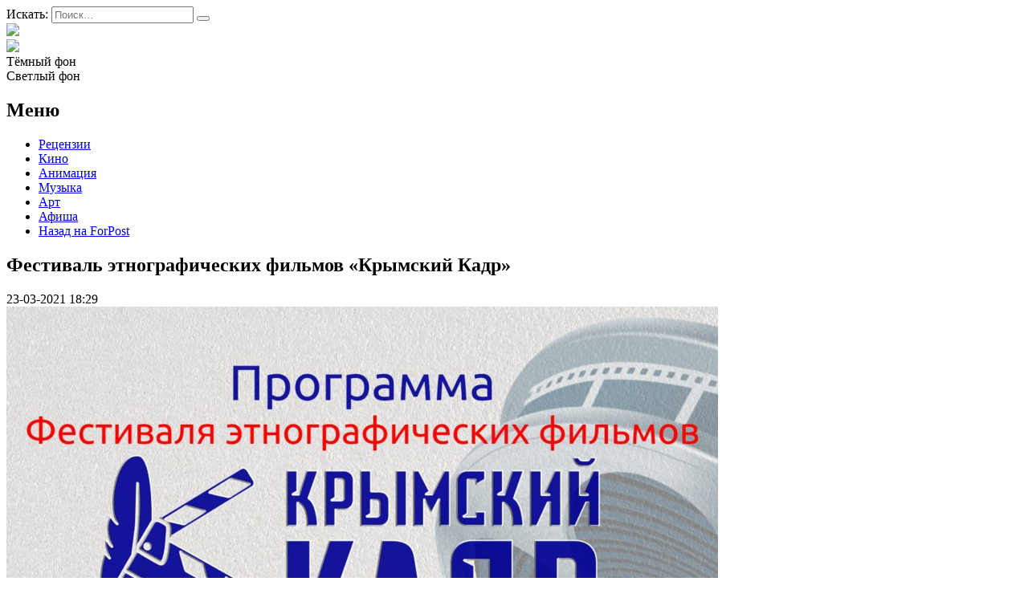

--- FILE ---
content_type: text/html; charset=UTF-8
request_url: https://afisha.sevastopol.su/events/festival-etnograficheskih-filmov-krymskij-kadr/
body_size: 18861
content:
<!DOCTYPE html>
<html lang="ru-RU">
<head>

<meta name="yandex-verification" content="e43216465ae01346" />
    <meta charset="UTF-8">
    <meta name="viewport" content="width=device-width, initial-scale=1">
    <meta http-equiv="X-UA-Compatible" content="IE=edge">
    <link rel="profile" href="http://gmpg.org/xfn/11">
    <link rel="pingback" href="https://afisha.sevastopol.su/xmlrpc.php">
<title>Фестиваль этнографических фильмов «Крымский Кадр» | Forpost-Афиша</title>
    		    <!-- PVC Template -->
    <script type="text/template" id="pvc-stats-view-template">
    <i class="pvc-stats-icon medium" aria-hidden="true"><svg aria-hidden="true" focusable="false" data-prefix="far" data-icon="chart-bar" role="img" xmlns="http://www.w3.org/2000/svg" viewBox="0 0 512 512" class="svg-inline--fa fa-chart-bar fa-w-16 fa-2x"><path fill="currentColor" d="M396.8 352h22.4c6.4 0 12.8-6.4 12.8-12.8V108.8c0-6.4-6.4-12.8-12.8-12.8h-22.4c-6.4 0-12.8 6.4-12.8 12.8v230.4c0 6.4 6.4 12.8 12.8 12.8zm-192 0h22.4c6.4 0 12.8-6.4 12.8-12.8V140.8c0-6.4-6.4-12.8-12.8-12.8h-22.4c-6.4 0-12.8 6.4-12.8 12.8v198.4c0 6.4 6.4 12.8 12.8 12.8zm96 0h22.4c6.4 0 12.8-6.4 12.8-12.8V204.8c0-6.4-6.4-12.8-12.8-12.8h-22.4c-6.4 0-12.8 6.4-12.8 12.8v134.4c0 6.4 6.4 12.8 12.8 12.8zM496 400H48V80c0-8.84-7.16-16-16-16H16C7.16 64 0 71.16 0 80v336c0 17.67 14.33 32 32 32h464c8.84 0 16-7.16 16-16v-16c0-8.84-7.16-16-16-16zm-387.2-48h22.4c6.4 0 12.8-6.4 12.8-12.8v-70.4c0-6.4-6.4-12.8-12.8-12.8h-22.4c-6.4 0-12.8 6.4-12.8 12.8v70.4c0 6.4 6.4 12.8 12.8 12.8z" class=""></path></svg></i>
	 <%= total_view %> Всего просмотров	<% if ( today_view > 0 ) { %>
		<span class="views_today">,  <%= today_view %> Просмотров за сегодня</span>
	<% } %>
	</span>
	</script>
		    <meta name='robots' content='index, follow, max-image-preview:large, max-snippet:-1, max-video-preview:-1' />
	<style>img:is([sizes="auto" i], [sizes^="auto," i]) { contain-intrinsic-size: 3000px 1500px }</style>
	
	<!-- This site is optimized with the Yoast SEO plugin v26.3 - https://yoast.com/wordpress/plugins/seo/ -->
	<meta name="description" content="В эту пятницу, 26 марта, в концертном зале Симферопольского музыкального училища имени П.И. Чайковского состоится открытие кинофестиваля этнографических" />
	<link rel="canonical" href="https://afisha.sevastopol.su/events/festival-etnograficheskih-filmov-krymskij-kadr/" />
	<meta property="og:locale" content="ru_RU" />
	<meta property="og:type" content="article" />
	<meta property="og:title" content="Фестиваль этнографических фильмов «Крымский Кадр» | Forpost-Афиша" />
	<meta property="og:description" content="В эту пятницу, 26 марта, в концертном зале Симферопольского музыкального училища имени П.И. Чайковского состоится открытие кинофестиваля этнографических" />
	<meta property="og:url" content="https://afisha.sevastopol.su/events/festival-etnograficheskih-filmov-krymskij-kadr/" />
	<meta property="og:site_name" content="Forpost-Афиша" />
	<meta property="og:image" content="https://afisha.sevastopol.su/wp-content/uploads/2021/03/programma-KK-1-886x668-1.jpg" />
	<meta property="og:image:width" content="886" />
	<meta property="og:image:height" content="668" />
	<meta property="og:image:type" content="image/jpeg" />
	<meta name="twitter:card" content="summary_large_image" />
	<script type="application/ld+json" class="yoast-schema-graph">{"@context":"https://schema.org","@graph":[{"@type":"WebPage","@id":"https://afisha.sevastopol.su/events/festival-etnograficheskih-filmov-krymskij-kadr/","url":"https://afisha.sevastopol.su/events/festival-etnograficheskih-filmov-krymskij-kadr/","name":"Фестиваль этнографических фильмов «Крымский Кадр» | Forpost-Афиша","isPartOf":{"@id":"https://afisha.sevastopol.su/#website"},"primaryImageOfPage":{"@id":"https://afisha.sevastopol.su/events/festival-etnograficheskih-filmov-krymskij-kadr/#primaryimage"},"image":{"@id":"https://afisha.sevastopol.su/events/festival-etnograficheskih-filmov-krymskij-kadr/#primaryimage"},"thumbnailUrl":"https://afisha.sevastopol.su/wp-content/uploads/2021/03/programma-KK-1-886x668-1.jpg","datePublished":"2021-03-23T15:29:48+00:00","description":"В эту пятницу, 26 марта, в концертном зале Симферопольского музыкального училища имени П.И. Чайковского состоится открытие кинофестиваля этнографических","breadcrumb":{"@id":"https://afisha.sevastopol.su/events/festival-etnograficheskih-filmov-krymskij-kadr/#breadcrumb"},"inLanguage":"ru-RU","potentialAction":[{"@type":"ReadAction","target":["https://afisha.sevastopol.su/events/festival-etnograficheskih-filmov-krymskij-kadr/"]}]},{"@type":"ImageObject","inLanguage":"ru-RU","@id":"https://afisha.sevastopol.su/events/festival-etnograficheskih-filmov-krymskij-kadr/#primaryimage","url":"https://afisha.sevastopol.su/wp-content/uploads/2021/03/programma-KK-1-886x668-1.jpg","contentUrl":"https://afisha.sevastopol.su/wp-content/uploads/2021/03/programma-KK-1-886x668-1.jpg","width":886,"height":668},{"@type":"BreadcrumbList","@id":"https://afisha.sevastopol.su/events/festival-etnograficheskih-filmov-krymskij-kadr/#breadcrumb","itemListElement":[{"@type":"ListItem","position":1,"name":"Главная страница","item":"https://afisha.sevastopol.su/"},{"@type":"ListItem","position":2,"name":"Фестиваль этнографических фильмов «Крымский Кадр»"}]},{"@type":"WebSite","@id":"https://afisha.sevastopol.su/#website","url":"https://afisha.sevastopol.su/","name":"Forpost-Афиша","description":"","publisher":{"@id":"https://afisha.sevastopol.su/#organization"},"potentialAction":[{"@type":"SearchAction","target":{"@type":"EntryPoint","urlTemplate":"https://afisha.sevastopol.su/?s={search_term_string}"},"query-input":{"@type":"PropertyValueSpecification","valueRequired":true,"valueName":"search_term_string"}}],"inLanguage":"ru-RU"},{"@type":"Organization","@id":"https://afisha.sevastopol.su/#organization","name":"Forpost-Афиша","url":"https://afisha.sevastopol.su/","logo":{"@type":"ImageObject","inLanguage":"ru-RU","@id":"https://afisha.sevastopol.su/#/schema/logo/image/","url":"https://afisha.sevastopol.su/wp-content/uploads/2022/10/afisha-logo-x1.png","contentUrl":"https://afisha.sevastopol.su/wp-content/uploads/2022/10/afisha-logo-x1.png","width":410,"height":74,"caption":"Forpost-Афиша"},"image":{"@id":"https://afisha.sevastopol.su/#/schema/logo/image/"},"sameAs":["https://vk.com/forpostafisha_sev"]}]}</script>
	<!-- / Yoast SEO plugin. -->


<script type="text/javascript">
/* <![CDATA[ */
window._wpemojiSettings = {"baseUrl":"https:\/\/s.w.org\/images\/core\/emoji\/16.0.1\/72x72\/","ext":".png","svgUrl":"https:\/\/s.w.org\/images\/core\/emoji\/16.0.1\/svg\/","svgExt":".svg","source":{"concatemoji":"https:\/\/afisha.sevastopol.su\/wp-includes\/js\/wp-emoji-release.min.js?ver=6.8.3"}};
/*! This file is auto-generated */
!function(s,n){var o,i,e;function c(e){try{var t={supportTests:e,timestamp:(new Date).valueOf()};sessionStorage.setItem(o,JSON.stringify(t))}catch(e){}}function p(e,t,n){e.clearRect(0,0,e.canvas.width,e.canvas.height),e.fillText(t,0,0);var t=new Uint32Array(e.getImageData(0,0,e.canvas.width,e.canvas.height).data),a=(e.clearRect(0,0,e.canvas.width,e.canvas.height),e.fillText(n,0,0),new Uint32Array(e.getImageData(0,0,e.canvas.width,e.canvas.height).data));return t.every(function(e,t){return e===a[t]})}function u(e,t){e.clearRect(0,0,e.canvas.width,e.canvas.height),e.fillText(t,0,0);for(var n=e.getImageData(16,16,1,1),a=0;a<n.data.length;a++)if(0!==n.data[a])return!1;return!0}function f(e,t,n,a){switch(t){case"flag":return n(e,"\ud83c\udff3\ufe0f\u200d\u26a7\ufe0f","\ud83c\udff3\ufe0f\u200b\u26a7\ufe0f")?!1:!n(e,"\ud83c\udde8\ud83c\uddf6","\ud83c\udde8\u200b\ud83c\uddf6")&&!n(e,"\ud83c\udff4\udb40\udc67\udb40\udc62\udb40\udc65\udb40\udc6e\udb40\udc67\udb40\udc7f","\ud83c\udff4\u200b\udb40\udc67\u200b\udb40\udc62\u200b\udb40\udc65\u200b\udb40\udc6e\u200b\udb40\udc67\u200b\udb40\udc7f");case"emoji":return!a(e,"\ud83e\udedf")}return!1}function g(e,t,n,a){var r="undefined"!=typeof WorkerGlobalScope&&self instanceof WorkerGlobalScope?new OffscreenCanvas(300,150):s.createElement("canvas"),o=r.getContext("2d",{willReadFrequently:!0}),i=(o.textBaseline="top",o.font="600 32px Arial",{});return e.forEach(function(e){i[e]=t(o,e,n,a)}),i}function t(e){var t=s.createElement("script");t.src=e,t.defer=!0,s.head.appendChild(t)}"undefined"!=typeof Promise&&(o="wpEmojiSettingsSupports",i=["flag","emoji"],n.supports={everything:!0,everythingExceptFlag:!0},e=new Promise(function(e){s.addEventListener("DOMContentLoaded",e,{once:!0})}),new Promise(function(t){var n=function(){try{var e=JSON.parse(sessionStorage.getItem(o));if("object"==typeof e&&"number"==typeof e.timestamp&&(new Date).valueOf()<e.timestamp+604800&&"object"==typeof e.supportTests)return e.supportTests}catch(e){}return null}();if(!n){if("undefined"!=typeof Worker&&"undefined"!=typeof OffscreenCanvas&&"undefined"!=typeof URL&&URL.createObjectURL&&"undefined"!=typeof Blob)try{var e="postMessage("+g.toString()+"("+[JSON.stringify(i),f.toString(),p.toString(),u.toString()].join(",")+"));",a=new Blob([e],{type:"text/javascript"}),r=new Worker(URL.createObjectURL(a),{name:"wpTestEmojiSupports"});return void(r.onmessage=function(e){c(n=e.data),r.terminate(),t(n)})}catch(e){}c(n=g(i,f,p,u))}t(n)}).then(function(e){for(var t in e)n.supports[t]=e[t],n.supports.everything=n.supports.everything&&n.supports[t],"flag"!==t&&(n.supports.everythingExceptFlag=n.supports.everythingExceptFlag&&n.supports[t]);n.supports.everythingExceptFlag=n.supports.everythingExceptFlag&&!n.supports.flag,n.DOMReady=!1,n.readyCallback=function(){n.DOMReady=!0}}).then(function(){return e}).then(function(){var e;n.supports.everything||(n.readyCallback(),(e=n.source||{}).concatemoji?t(e.concatemoji):e.wpemoji&&e.twemoji&&(t(e.twemoji),t(e.wpemoji)))}))}((window,document),window._wpemojiSettings);
/* ]]> */
</script>
<style id='wp-emoji-styles-inline-css' type='text/css'>

	img.wp-smiley, img.emoji {
		display: inline !important;
		border: none !important;
		box-shadow: none !important;
		height: 1em !important;
		width: 1em !important;
		margin: 0 0.07em !important;
		vertical-align: -0.1em !important;
		background: none !important;
		padding: 0 !important;
	}
</style>
<link rel='stylesheet' id='wp-block-library-css' href='https://afisha.sevastopol.su/wp-includes/css/dist/block-library/style.min.css?ver=6.8.3' type='text/css' media='all' />
<style id='classic-theme-styles-inline-css' type='text/css'>
/*! This file is auto-generated */
.wp-block-button__link{color:#fff;background-color:#32373c;border-radius:9999px;box-shadow:none;text-decoration:none;padding:calc(.667em + 2px) calc(1.333em + 2px);font-size:1.125em}.wp-block-file__button{background:#32373c;color:#fff;text-decoration:none}
</style>
<style id='global-styles-inline-css' type='text/css'>
:root{--wp--preset--aspect-ratio--square: 1;--wp--preset--aspect-ratio--4-3: 4/3;--wp--preset--aspect-ratio--3-4: 3/4;--wp--preset--aspect-ratio--3-2: 3/2;--wp--preset--aspect-ratio--2-3: 2/3;--wp--preset--aspect-ratio--16-9: 16/9;--wp--preset--aspect-ratio--9-16: 9/16;--wp--preset--color--black: #000000;--wp--preset--color--cyan-bluish-gray: #abb8c3;--wp--preset--color--white: #ffffff;--wp--preset--color--pale-pink: #f78da7;--wp--preset--color--vivid-red: #cf2e2e;--wp--preset--color--luminous-vivid-orange: #ff6900;--wp--preset--color--luminous-vivid-amber: #fcb900;--wp--preset--color--light-green-cyan: #7bdcb5;--wp--preset--color--vivid-green-cyan: #00d084;--wp--preset--color--pale-cyan-blue: #8ed1fc;--wp--preset--color--vivid-cyan-blue: #0693e3;--wp--preset--color--vivid-purple: #9b51e0;--wp--preset--gradient--vivid-cyan-blue-to-vivid-purple: linear-gradient(135deg,rgba(6,147,227,1) 0%,rgb(155,81,224) 100%);--wp--preset--gradient--light-green-cyan-to-vivid-green-cyan: linear-gradient(135deg,rgb(122,220,180) 0%,rgb(0,208,130) 100%);--wp--preset--gradient--luminous-vivid-amber-to-luminous-vivid-orange: linear-gradient(135deg,rgba(252,185,0,1) 0%,rgba(255,105,0,1) 100%);--wp--preset--gradient--luminous-vivid-orange-to-vivid-red: linear-gradient(135deg,rgba(255,105,0,1) 0%,rgb(207,46,46) 100%);--wp--preset--gradient--very-light-gray-to-cyan-bluish-gray: linear-gradient(135deg,rgb(238,238,238) 0%,rgb(169,184,195) 100%);--wp--preset--gradient--cool-to-warm-spectrum: linear-gradient(135deg,rgb(74,234,220) 0%,rgb(151,120,209) 20%,rgb(207,42,186) 40%,rgb(238,44,130) 60%,rgb(251,105,98) 80%,rgb(254,248,76) 100%);--wp--preset--gradient--blush-light-purple: linear-gradient(135deg,rgb(255,206,236) 0%,rgb(152,150,240) 100%);--wp--preset--gradient--blush-bordeaux: linear-gradient(135deg,rgb(254,205,165) 0%,rgb(254,45,45) 50%,rgb(107,0,62) 100%);--wp--preset--gradient--luminous-dusk: linear-gradient(135deg,rgb(255,203,112) 0%,rgb(199,81,192) 50%,rgb(65,88,208) 100%);--wp--preset--gradient--pale-ocean: linear-gradient(135deg,rgb(255,245,203) 0%,rgb(182,227,212) 50%,rgb(51,167,181) 100%);--wp--preset--gradient--electric-grass: linear-gradient(135deg,rgb(202,248,128) 0%,rgb(113,206,126) 100%);--wp--preset--gradient--midnight: linear-gradient(135deg,rgb(2,3,129) 0%,rgb(40,116,252) 100%);--wp--preset--font-size--small: 13px;--wp--preset--font-size--medium: 20px;--wp--preset--font-size--large: 36px;--wp--preset--font-size--x-large: 42px;--wp--preset--spacing--20: 0.44rem;--wp--preset--spacing--30: 0.67rem;--wp--preset--spacing--40: 1rem;--wp--preset--spacing--50: 1.5rem;--wp--preset--spacing--60: 2.25rem;--wp--preset--spacing--70: 3.38rem;--wp--preset--spacing--80: 5.06rem;--wp--preset--shadow--natural: 6px 6px 9px rgba(0, 0, 0, 0.2);--wp--preset--shadow--deep: 12px 12px 50px rgba(0, 0, 0, 0.4);--wp--preset--shadow--sharp: 6px 6px 0px rgba(0, 0, 0, 0.2);--wp--preset--shadow--outlined: 6px 6px 0px -3px rgba(255, 255, 255, 1), 6px 6px rgba(0, 0, 0, 1);--wp--preset--shadow--crisp: 6px 6px 0px rgba(0, 0, 0, 1);}:where(.is-layout-flex){gap: 0.5em;}:where(.is-layout-grid){gap: 0.5em;}body .is-layout-flex{display: flex;}.is-layout-flex{flex-wrap: wrap;align-items: center;}.is-layout-flex > :is(*, div){margin: 0;}body .is-layout-grid{display: grid;}.is-layout-grid > :is(*, div){margin: 0;}:where(.wp-block-columns.is-layout-flex){gap: 2em;}:where(.wp-block-columns.is-layout-grid){gap: 2em;}:where(.wp-block-post-template.is-layout-flex){gap: 1.25em;}:where(.wp-block-post-template.is-layout-grid){gap: 1.25em;}.has-black-color{color: var(--wp--preset--color--black) !important;}.has-cyan-bluish-gray-color{color: var(--wp--preset--color--cyan-bluish-gray) !important;}.has-white-color{color: var(--wp--preset--color--white) !important;}.has-pale-pink-color{color: var(--wp--preset--color--pale-pink) !important;}.has-vivid-red-color{color: var(--wp--preset--color--vivid-red) !important;}.has-luminous-vivid-orange-color{color: var(--wp--preset--color--luminous-vivid-orange) !important;}.has-luminous-vivid-amber-color{color: var(--wp--preset--color--luminous-vivid-amber) !important;}.has-light-green-cyan-color{color: var(--wp--preset--color--light-green-cyan) !important;}.has-vivid-green-cyan-color{color: var(--wp--preset--color--vivid-green-cyan) !important;}.has-pale-cyan-blue-color{color: var(--wp--preset--color--pale-cyan-blue) !important;}.has-vivid-cyan-blue-color{color: var(--wp--preset--color--vivid-cyan-blue) !important;}.has-vivid-purple-color{color: var(--wp--preset--color--vivid-purple) !important;}.has-black-background-color{background-color: var(--wp--preset--color--black) !important;}.has-cyan-bluish-gray-background-color{background-color: var(--wp--preset--color--cyan-bluish-gray) !important;}.has-white-background-color{background-color: var(--wp--preset--color--white) !important;}.has-pale-pink-background-color{background-color: var(--wp--preset--color--pale-pink) !important;}.has-vivid-red-background-color{background-color: var(--wp--preset--color--vivid-red) !important;}.has-luminous-vivid-orange-background-color{background-color: var(--wp--preset--color--luminous-vivid-orange) !important;}.has-luminous-vivid-amber-background-color{background-color: var(--wp--preset--color--luminous-vivid-amber) !important;}.has-light-green-cyan-background-color{background-color: var(--wp--preset--color--light-green-cyan) !important;}.has-vivid-green-cyan-background-color{background-color: var(--wp--preset--color--vivid-green-cyan) !important;}.has-pale-cyan-blue-background-color{background-color: var(--wp--preset--color--pale-cyan-blue) !important;}.has-vivid-cyan-blue-background-color{background-color: var(--wp--preset--color--vivid-cyan-blue) !important;}.has-vivid-purple-background-color{background-color: var(--wp--preset--color--vivid-purple) !important;}.has-black-border-color{border-color: var(--wp--preset--color--black) !important;}.has-cyan-bluish-gray-border-color{border-color: var(--wp--preset--color--cyan-bluish-gray) !important;}.has-white-border-color{border-color: var(--wp--preset--color--white) !important;}.has-pale-pink-border-color{border-color: var(--wp--preset--color--pale-pink) !important;}.has-vivid-red-border-color{border-color: var(--wp--preset--color--vivid-red) !important;}.has-luminous-vivid-orange-border-color{border-color: var(--wp--preset--color--luminous-vivid-orange) !important;}.has-luminous-vivid-amber-border-color{border-color: var(--wp--preset--color--luminous-vivid-amber) !important;}.has-light-green-cyan-border-color{border-color: var(--wp--preset--color--light-green-cyan) !important;}.has-vivid-green-cyan-border-color{border-color: var(--wp--preset--color--vivid-green-cyan) !important;}.has-pale-cyan-blue-border-color{border-color: var(--wp--preset--color--pale-cyan-blue) !important;}.has-vivid-cyan-blue-border-color{border-color: var(--wp--preset--color--vivid-cyan-blue) !important;}.has-vivid-purple-border-color{border-color: var(--wp--preset--color--vivid-purple) !important;}.has-vivid-cyan-blue-to-vivid-purple-gradient-background{background: var(--wp--preset--gradient--vivid-cyan-blue-to-vivid-purple) !important;}.has-light-green-cyan-to-vivid-green-cyan-gradient-background{background: var(--wp--preset--gradient--light-green-cyan-to-vivid-green-cyan) !important;}.has-luminous-vivid-amber-to-luminous-vivid-orange-gradient-background{background: var(--wp--preset--gradient--luminous-vivid-amber-to-luminous-vivid-orange) !important;}.has-luminous-vivid-orange-to-vivid-red-gradient-background{background: var(--wp--preset--gradient--luminous-vivid-orange-to-vivid-red) !important;}.has-very-light-gray-to-cyan-bluish-gray-gradient-background{background: var(--wp--preset--gradient--very-light-gray-to-cyan-bluish-gray) !important;}.has-cool-to-warm-spectrum-gradient-background{background: var(--wp--preset--gradient--cool-to-warm-spectrum) !important;}.has-blush-light-purple-gradient-background{background: var(--wp--preset--gradient--blush-light-purple) !important;}.has-blush-bordeaux-gradient-background{background: var(--wp--preset--gradient--blush-bordeaux) !important;}.has-luminous-dusk-gradient-background{background: var(--wp--preset--gradient--luminous-dusk) !important;}.has-pale-ocean-gradient-background{background: var(--wp--preset--gradient--pale-ocean) !important;}.has-electric-grass-gradient-background{background: var(--wp--preset--gradient--electric-grass) !important;}.has-midnight-gradient-background{background: var(--wp--preset--gradient--midnight) !important;}.has-small-font-size{font-size: var(--wp--preset--font-size--small) !important;}.has-medium-font-size{font-size: var(--wp--preset--font-size--medium) !important;}.has-large-font-size{font-size: var(--wp--preset--font-size--large) !important;}.has-x-large-font-size{font-size: var(--wp--preset--font-size--x-large) !important;}
:where(.wp-block-post-template.is-layout-flex){gap: 1.25em;}:where(.wp-block-post-template.is-layout-grid){gap: 1.25em;}
:where(.wp-block-columns.is-layout-flex){gap: 2em;}:where(.wp-block-columns.is-layout-grid){gap: 2em;}
:root :where(.wp-block-pullquote){font-size: 1.5em;line-height: 1.6;}
</style>
<link rel='stylesheet' id='cookie-notice-front-css' href='https://afisha.sevastopol.su/wp-content/plugins/cookie-notice/css/front.min.css?ver=2.5.8' type='text/css' media='all' />
<link rel='stylesheet' id='a3-pvc-style-css' href='https://afisha.sevastopol.su/wp-content/plugins/page-views-count/assets/css/style.min.css?ver=2.8.7' type='text/css' media='all' />
<link rel='stylesheet' id='owl.carousel.style-css' href='https://afisha.sevastopol.su/wp-content/plugins/wp-posts-carousel/owl.carousel/assets/owl.carousel.css?ver=6.8.3' type='text/css' media='all' />
<link rel='stylesheet' id='photo-contest-plugin-styles-4-css' href='https://afisha.sevastopol.su/wp-content/plugins/photo-contest/css/widgets.css' type='text/css' media='all' />
<link rel='stylesheet' id='a3pvc-css' href='//afisha.sevastopol.su/wp-content/uploads/sass/pvc.min.css?ver=1688720685' type='text/css' media='all' />
<script type="text/javascript" id="cookie-notice-front-js-before">
/* <![CDATA[ */
var cnArgs = {"ajaxUrl":"https:\/\/afisha.sevastopol.su\/wp-admin\/admin-ajax.php","nonce":"3ea9b34955","hideEffect":"fade","position":"bottom","onScroll":false,"onScrollOffset":100,"onClick":false,"cookieName":"cookie_notice_accepted","cookieTime":2592000,"cookieTimeRejected":2592000,"globalCookie":false,"redirection":false,"cache":false,"revokeCookies":false,"revokeCookiesOpt":"automatic"};
/* ]]> */
</script>
<script type="text/javascript" src="https://afisha.sevastopol.su/wp-content/plugins/cookie-notice/js/front.min.js?ver=2.5.8" id="cookie-notice-front-js"></script>
<script type="text/javascript" src="https://afisha.sevastopol.su/wp-includes/js/jquery/jquery.min.js?ver=3.7.1" id="jquery-core-js"></script>
<script type="text/javascript" src="https://afisha.sevastopol.su/wp-includes/js/jquery/jquery-migrate.min.js?ver=3.4.1" id="jquery-migrate-js"></script>
<script src='https://afisha.sevastopol.su/wp-content/plugins/the-events-calendar/common/build/js/underscore-before.js'></script>
<script type="text/javascript" src="https://afisha.sevastopol.su/wp-includes/js/underscore.min.js?ver=1.13.7" id="underscore-js"></script>
<script src='https://afisha.sevastopol.su/wp-content/plugins/the-events-calendar/common/build/js/underscore-after.js'></script>
<script type="text/javascript" src="https://afisha.sevastopol.su/wp-includes/js/backbone.min.js?ver=1.6.0" id="backbone-js"></script>
<script type="text/javascript" id="a3-pvc-backbone-js-extra">
/* <![CDATA[ */
var pvc_vars = {"rest_api_url":"https:\/\/afisha.sevastopol.su\/wp-json\/pvc\/v1","ajax_url":"https:\/\/afisha.sevastopol.su\/wp-admin\/admin-ajax.php","security":"b15e073a95","ajax_load_type":"admin_ajax"};
/* ]]> */
</script>
<script type="text/javascript" src="https://afisha.sevastopol.su/wp-content/plugins/page-views-count/assets/js/pvc.backbone.min.js?ver=2.8.7" id="a3-pvc-backbone-js"></script>
<script type="text/javascript" src="https://afisha.sevastopol.su/wp-content/plugins/wp-posts-carousel/owl.carousel/owl.carousel.js?ver=2.0.0" id="owl.carousel-js"></script>
<script type="text/javascript" src="https://afisha.sevastopol.su/wp-content/plugins/wp-posts-carousel/owl.carousel/jquery.mousewheel.min.js?ver=3.1.12" id="jquery-mousewheel-js"></script>
<link rel="https://api.w.org/" href="https://afisha.sevastopol.su/wp-json/" /><link rel="alternate" title="JSON" type="application/json" href="https://afisha.sevastopol.su/wp-json/wp/v2/events/22001" /><link rel="EditURI" type="application/rsd+xml" title="RSD" href="https://afisha.sevastopol.su/xmlrpc.php?rsd" />
<meta name="generator" content="WordPress 6.8.3" />
<link rel='shortlink' href='https://afisha.sevastopol.su/?p=22001' />
<link rel="alternate" title="oEmbed (JSON)" type="application/json+oembed" href="https://afisha.sevastopol.su/wp-json/oembed/1.0/embed?url=https%3A%2F%2Fafisha.sevastopol.su%2Fevents%2Ffestival-etnograficheskih-filmov-krymskij-kadr%2F" />
<link rel="alternate" title="oEmbed (XML)" type="text/xml+oembed" href="https://afisha.sevastopol.su/wp-json/oembed/1.0/embed?url=https%3A%2F%2Fafisha.sevastopol.su%2Fevents%2Ffestival-etnograficheskih-filmov-krymskij-kadr%2F&#038;format=xml" />
<script>var wp_posts_carousel_url="https://afisha.sevastopol.su/wp-content/plugins/wp-posts-carousel/";</script><meta name="tec-api-version" content="v1"><meta name="tec-api-origin" content="https://afisha.sevastopol.su"><link rel="alternate" href="https://afisha.sevastopol.su/wp-json/tribe/events/v1/" />      <script type="text/javascript">
        var ajaxurl = 'https://afisha.sevastopol.su/wp-admin/admin-ajax.php';
      </script>
    <meta name="generator" content="Powered by Visual Composer - drag and drop page builder for WordPress."/>
<!--[if lte IE 9]><link rel="stylesheet" type="text/css" href="https://afisha.sevastopol.su/wp-content/plugins/uncode-js_composer/assets/css/vc_lte_ie9.min.css" media="screen"><![endif]-->		<style>
		.pageviews-wrapper { height: 16px; line-height: 16px; font-size: 11px; clear: both; }
		.pageviews-wrapper svg { width: 16px; height: 16px; fill: #aaa; float: left; margin-right: 2px; }
		.pageviews-wrapper span { float: left; }
		</style>
		<link rel="icon" href="https://afisha.sevastopol.su/wp-content/uploads/2020/10/favicon.ico" sizes="32x32" />
<link rel="icon" href="https://afisha.sevastopol.su/wp-content/uploads/2020/10/favicon.ico" sizes="192x192" />
<link rel="apple-touch-icon" href="https://afisha.sevastopol.su/wp-content/uploads/2020/10/favicon.ico" />
<meta name="msapplication-TileImage" content="https://afisha.sevastopol.su/wp-content/uploads/2020/10/favicon.ico" />
<noscript><style type="text/css"> .wpb_animate_when_almost_visible { opacity: 1; }</style></noscript>    <link rel="stylesheet" href="/wp-content/themes/black/style.css?ver=1">
    <link rel='stylesheet' id='hitmag-fonts-css'  href='https://fonts.googleapis.com/css?family=Ubuntu%3A400%2C500%2C700%7CLato%3A400%2C700%2C400italic%2C700italic%7COpen+Sans%3A400%2C400italic%2C700&#038;subset=latin%2Clatin-ext' type='text/css' media='all' />
</head> 
<body class="black">

<div id="page" class="site black">

                <div id="page-sub-header">
            <div class="container">

               <!-- -->            </div>
        </div>
        <header id="masthead" class="site-header navbar-static-top" role="banner">
        <div class="container">
            <div class="header-block">
                <div class='search-form header-item display-inline'>
<form role="search" method="get" class="search-form" action="https://afisha.sevastopol.su/">
    <label>
        <span class="screen-reader-text">Искать:</span>
        <input type="search" autocomplete="off" class="search-field" placeholder="Поиск&hellip;" value="" name="s" />
    </label>
    <button type="submit" class="search-submit"></button>
</form>
</div>
                <div class = 'site-logo heder-item display-inline'><a href="/"><img src="/wp-content/themes/black/image/afisha-logo-x1.png"></a></div>
               <div class="flex-mobile display-inline">
                <div class='subscribe display-inline'>

                    <a href="https://vk.com/forpostafisha_sev" target="_blank" class="fab  social_icon"
                       title='Вконтакте'><img style="height: 19px; margin-bottom: -1px;" src="/wp-content/themes/black/image/vk-small.png"> </a>
                </div>
                <div class="display-inline colpr-switcher">
                    <div class="circle black active">Тёмный фон</div>
                    <div class="circle white" >Светлый фон</div>
                </div>

               </div>
                            </div>

            <div class="navbar-brand">
                <nav class="navbar navbar-expand-xl p-0">
                    <div class='site_menu'><h2>Меню</h2>
                        <div class="menu-main-menu-container"><ul id="menu-main-menu" class="menu"><li id="menu-item-18918" class="menu-item menu-item-type-taxonomy menu-item-object-category menu-item-18918"><a href="https://afisha.sevastopol.su/category/retsenziya/">Рецензии</a></li>
<li id="menu-item-27778" class="menu-item menu-item-type-taxonomy menu-item-object-category menu-item-27778"><a href="https://afisha.sevastopol.su/category/kino/">Кино</a></li>
<li id="menu-item-27777" class="menu-item menu-item-type-taxonomy menu-item-object-category menu-item-27777"><a href="https://afisha.sevastopol.su/category/animatsiya/">Анимация</a></li>
<li id="menu-item-27776" class="menu-item menu-item-type-taxonomy menu-item-object-category menu-item-27776"><a href="https://afisha.sevastopol.su/category/muzyka/">Музыка</a></li>
<li id="menu-item-27774" class="menu-item menu-item-type-taxonomy menu-item-object-category menu-item-27774"><a href="https://afisha.sevastopol.su/category/art/">Арт</a></li>
<li id="menu-item-432" class="menu-item menu-item-type-custom menu-item-object-custom menu-item-432"><a href="/afisha">Афиша</a></li>
<li id="menu-item-18920" class="menu-item menu-item-type-custom menu-item-object-custom menu-item-18920"><a href="http://sevastopol.su/">Назад на ForPost</a></li>
</ul></div>                    </div>
                </nav>
            </div>
        </div>

    </header><!-- #masthead -->

    <div id="content" class="site-content">
        <div class="container">
            <div class="row">
                
</body>


    <div class="wrap">

        <div id="primary" class="content-area display-inline">
            <main id="post" class="post-main" role="main">
                <div class="display-inline width_70">
                <article id="post-22001" class="post-22001 events type-events status-publish has-post-thumbnail hentry">
    <h1 class="entry-title">Фестиваль этнографических фильмов «Крымский Кадр»</h1>    <div class='published'>23-03-2021 18:29</div>
    <div class='post-image'> <img width="886" height="668" src="https://afisha.sevastopol.su/wp-content/uploads/2021/03/programma-KK-1-886x668-1.jpg" class="attachment-post-thumbnail size-post-thumbnail wp-post-image" alt="" decoding="async" fetchpriority="high" srcset="https://afisha.sevastopol.su/wp-content/uploads/2021/03/programma-KK-1-886x668-1.jpg 886w, https://afisha.sevastopol.su/wp-content/uploads/2021/03/programma-KK-1-886x668-1-200x151.jpg 200w, https://afisha.sevastopol.su/wp-content/uploads/2021/03/programma-KK-1-886x668-1-150x113.jpg 150w, https://afisha.sevastopol.su/wp-content/uploads/2021/03/programma-KK-1-886x668-1-768x579.jpg 768w, https://afisha.sevastopol.su/wp-content/uploads/2021/03/programma-KK-1-886x668-1-350x264.jpg 350w" sizes="(max-width: 886px) 100vw, 886px" /></div>
    <p>В эту пятницу, 26 марта, в концертном зале Симферопольского музыкального училища имени П.И. Чайковского состоится открытие кинофестиваля этнографических фильмов «Крымский Кадр». В этом году он вышел на всероссийский уровень и посвящён диалогу культур и дружбе народов. Начало в 18:00.</p>
<p style="text-align: center;">ПРОГРАММА ФЕСТИВАЛЯ ЭТНОГРАФИЧЕСКИХ ФИЛЬМОВ «КРЫМСКИЙ КАДР»</p>
<p style="text-align: center;">26-28 марта 2021 г.</p>
<p style="text-align: center;">г. Симферополь</p>
<p style="text-align: center;"><strong>26 марта (пятница)  </strong></p>
<p>Кинотеатр «Люмен» (ул. Севастопольская, 62. ТРК «Центрум», 4 этаж)</p>
<p><strong>13:00 — «Летописцы и буревестники»</strong> (реж. Алёна Иваниченко, г. Симферополь, 2019, док/ф, 67:00). <em>Фильм представляет режиссёр Алёна Иваниченко.</em></p>
<p><strong>14:10</strong> <strong>— «Северный ветер бывает теплым»</strong> (реж. Алексей Головков, г. Санкт-Петербург, 2019, док/ф, 60:00)</p>
<p><strong>15:10</strong> <strong>—</strong> <strong>«Иван Айвазовский» </strong>(реж. Борис Маевский, г. Алушта, 2019, док/ф, 57:00).<em> Фильм представляет режиссёр Борис Маевский.</em></p>
<p><strong>16:10 — «Живая история»</strong> (реж. Алёна Ривкина, г. Симферополь, 2020, док/ф, 16:24). <em>Фильм представляет режиссёр Алёна Ривкина.</em></p>
<p><strong>16:35 — «Крымский лекарь»</strong> (реж. Татьяна Мирошник, г. Москва, 2020, док/ф, 45:12). <em>Фильм представляет Борис Берлин.</em></p>
<p><strong>17:25 —</strong> <strong>«Земля кереков»</strong> (реж. Иван Головнёв, г. Екатеринбург, 2020, док/ф, 26:00)</p>
<p>Симферопольское музыкальное училище им. П.И. Чайковского (ул. Набережная, 31)</p>
<p><strong>18:00</strong> — Церемония открытия фестиваля с участим заслуженного артиста России <strong>Михаила Богдасарова</strong> и заслуженного деятеля искусств РФ, кинорежиссера <strong>Юрия Кара</strong>. Показ восстановленного фильма Вячеслава Висковского <strong>«Алим — крымский разбойник»</strong> (1916) с «живым» музыкальным сопровождением.</p>
<p style="text-align: center;"><strong>27 марта (суббота)  </strong></p>
<p>Кинотеатр «Люмен» (ул. Севастопольская, 62. ТРК «Центрум», 4 этаж)</p>
<p><strong>09:15</strong> <strong>— «25 лет одиночества»</strong> (реж. Ирина Васильева, Россия/Абхазия, 2020, док/ф, 76:00)</p>
<p><strong>10:32</strong> <strong>—</strong> <strong>«Саамы. Дети белого оленя»</strong> (реж. Олег Митюшёв, г. Сыктывкар, 2020, док/ф, 26:17)</p>
<p><strong>11:00 —</strong> <strong>«В народный праздник» </strong>(реж. Полина Манцурова, г. Москва, 2019, док/ф, 21:00)</p>
<p><strong>11:22</strong> — <strong>«Сонцо-Белая корова» </strong>(реж. Лариса Кулагина, г. Москва, 2019, док/ф, 39:00). <em> Фильм представляет режиссёр Лариса Кулагина.</em></p>
<p><strong>12:05 — «Отряд Таганок»</strong> (реж. Айнур Аскаров, г. Уфа, 2020, худ/ф, 90:00)</p>
<p><strong>13:35 — «Болгары. Две судьбы одного народа»</strong> (реж. Евгений Безбородов, г. Москва, 2018, док/ф, 39:00). <em>Фильм представляет оператор Дамир Якубов.</em></p>
<p><strong>14:20 — «Легенда Азанбека»</strong>(реж. Максим Самарин, г. Краснодар, 2018, док/ф, 25:00).<em> Фильм представляет режиссёр Максим Самарин.</em></p>
<p><strong>14:50 — «Песнь о нартах» </strong>(реж. Павел Рязанцев, г. Владикавказ/г. Назрань, 2018,  док/ф, 58:36). <em>Фильм представляет режиссёр Павел Рязанцев.</em></p>
<p><strong>15:55</strong> <strong>—</strong> <strong>«Черкесы. Уста, что пьют мёд»</strong> (реж. Ярослав Куриленко, г. Москва, 2021, док/ф, 26:00). <em>Фильм представляет директор проекта Николай Шкаруба.</em></p>
<p><strong>16:25 —</strong> <strong>«Мой личный дракон»</strong> (реж. Мила Кудряшова, г.Москва, 2020, док/ф, 72:00)<em>. Фильм представляет режиссёр</em> <em>Мила Кудряшова.</em></p>
<p><strong>17: 30 —</strong> <strong>«Путешествие по древнему Крыму»(</strong>реж. Константин Солодовников, г. Ялта, 2020, док/ф, 47:00). <em>Фильм представляет режиссёр</em> <em>Константин Солодовников.</em></p>
<p><strong>18:20 —</strong> <strong>«Орлы умирают в небе» </strong>(реж. Ирина Каганец, г. Симферополь, 2020, док/ф, 41:35). <em>Фильм представляет продюсер Одиссей Пипия.</em></p>
<p><strong>19:05</strong> <strong>—</strong> <strong>«Он сказал: мама»</strong> (реж. Арсен Агаджанян, Грузия/Россия, 2017, худ/ф, 17:00). <em> Фильм представляет продюсер Тамара Гогичайшвили.</em></p>
<p><strong>19:25</strong> <strong>— «Курган»</strong> (реж. Александр Попов, г. Москва, 2018, худ/ф, 04:16)</p>
<p><strong>19:30</strong> <strong>—</strong> <strong>«Джек </strong><strong>and</strong> <strong>Чан» </strong>(реж. Алексей Петрашевич, г. Москва, 2020, худ/ф, 17:07). <em>Фильм представляют режиссёр Алексей Петрашевич и актёр Максим Цхай.</em></p>
<p><strong>19:50 — Творческий вечер кинорежиссёра Юрия Кара. </strong>Премьера документального фильма<strong> «Воры в законе. 30 лет спустя» </strong>(2021).</p>
<p style="text-align: center;"><strong>28 марта (воскресенье)  </strong></p>
<p>Кинотеатр «Люмен» (ул. Севастопольская, 62. ТРК «Центрум», 4 этаж)</p>
<p><strong>09:15</strong> — <strong>«Родная музыка»</strong> (реж. Степан Воронежский, г. Москва, 2018, док/ф, 42:00)</p>
<p><strong>09: 58</strong> <strong>—</strong> <strong>«Изобретатель курдского велосипеда» </strong>(реж. Татьяна Киселёва, г. Москва, 2019, док/ф, 52:00). <em>Фильм представляет режиссёр</em> Татьяна Киселёва.</p>
<p><strong>10:55</strong> <strong>— «Счастье Али»</strong> (реж. Ева Белова, г. Москва, 2020, док/ф, 70:00).<em> Фильм представляют режиссёр Ева Белова.</em></p>
<p><strong>12:10</strong> <strong>— </strong><strong>«Николай фон Гартвис. Живая история»</strong> (реж. Ольга Кравчук, г. Симферополь, 2018, док/ф, 51:00). <em>Фильм представляет режиссёр Ольга Кравчук.</em></p>
<p><strong>13:05 — «Святитель Лука Крымский» </strong>(реж. Александр Шилко, г. Симферополь, 2021, док/ф, 46:45)<strong> . </strong><em>Фильм представляет режиссёр Александр Шилко.</em></p>
<p><strong>14:00 — «Театр «Бури». Время сновидений»</strong> (реж. Альберт Самойлов, г. Хабаровск, 2017, док/ф, 30:00). <em>Фильм представляет создатель Театра «Бури» Леонид Сунгоркин.</em></p>
<p><strong>14:35</strong><em> — </em><strong>«Эвены. Хранители оленьего царства»</strong>( реж. Алексей Борисов, г.Москва, 2019, док/ф, 26:00). <em>Фильм представляет директор проекта Николай Шкаруба.</em></p>
<p><strong>15:05</strong> — <strong>«Эстонцы. Крымская история»</strong> (реж. Олег Митюшёв, г. Сыктывкар, 2017, док/ф, 26:17) <em>Фильм представляет член Совета Ассоциации финно-угорских народов Российской Федерации Ольга Скрипченко.</em></p>
<p><strong>15:32</strong> — <strong>«Палех» </strong>(реж. Александр Абрамов, г. Москва, 2019, док/ф, 22:00). <em>Фильм представляет режиссёр Александр Абрамов.</em></p>
<p><strong>16:00</strong> <strong>— </strong><strong>«Русскоустьинцы. Под солнцем Арктики»</strong> (реж. Алексей Прописцов, г. Москва,  2021, док/ф,  26:00). <em>Фильм представляет директор проекта Николай Шкаруба.</em></p>
<p><strong>16:30 — «Разные, но не чужие. Москва с акцентом»</strong> (реж. Татьяна Киселёва, г. Москва, 2020, док/ф, 52:00). <em>Фильм представляет режиссёр</em> Татьяна Киселёва.</p>
<p><strong>17:25</strong> <strong>—</strong> <strong>«Награда для героя»(</strong>реж. Алексей Соколов, г. Санкт-Петербург, 2018, худ/ф, 11:02)</p>
<p><strong>17:35 — «Лорик»</strong> (реж. Алексей Злобин, Армения/Россия, 2018, худ/ф, 94:47)</p>
<p>&nbsp;</p>
<p>Симферопольское музыкальное училище им. П.И. Чайковского (ул. Набережная, 31)</p>
<p><strong>18:00</strong> — Церемония награждения лауреатов. Показ фильма закрытия фестиваля   <strong>«Юкагиры. В созвездии оленя»</strong> (реж. Ярослав Куриленко, 2021, док/ф, 26:00)</p>
<div class="pageviews-wrapper"><svg xmlns="http://www.w3.org/2000/svg" xmlns:xlink="http://www.w3.org/1999/xlink" x="0px" y="0px" viewBox="0 0 1792 1792"><path d="M588.277,896v692.375H280.555V896H588.277z M1049.86,630.363v958.012h-307.72V630.363H1049.86z M1511.446,203.625v1384.75h-307.725V203.625H1511.446z"/></svg><span class="pageviews-placeholder" data-key="22001"></span></div>    <div><h2>Расписание:</h2></div>
	<div class="information ">
    <div class="tr"> <div class="display-inline date-event td">26-28 марта</div> <div class ="display-inline time-event td">13:00-19:00</div>  <div class ="display-inline description-event td">Кинофестиваль</div> <div class='td category-event'><img src='/wp-content/themes/black/image/icon-art.png'></div><div class ="display-inline place-event td">Кинотеатр «Люмен»</div></div>    <div>   <div>
	<script src="https://yastatic.net/share2/share.js"></script>
	<br><br>
<div class="flex"><h3>Поделиться:</h3>
<div class="ya-share2" data-curtain data-size="l" data-color-scheme="blackwhite" data-services="vkontakte,odnoklassniki,telegram,viber"></div></div>

        </div></article>

                    <div>
                        <div class="display-inline width-inherit"></div>
                    </div>
                </div>
                <div class="display-inline right_column width_30">
                    <h2 class='block-title news'><a href="http://sevastopol.su" target="_blank"> Новости ForPost</a></h2>
                    
                    <ul>
                                                                                                                <li>
                                    <a href="https://sevastopol.su/news/kachaem-pressu-monument-khersonesitam-shtrafy-vs-effektivnost-novyy-direktor-35-y-batarei"
                                       title="Posted 18 January 2026 | 10:00 am">
                                        «Качаем прессу»: монумент херсонеситам, штрафы vs. эффективность, новый директор 35-й батареи                                    </a>
                                </li>
                                                            <li>
                                    <a href="https://sevastopol.su/news/uluchshit-li-novyy-zakon-situaciyu-s-detskim-otdykhom-v-sevastopole"
                                       title="Posted 18 January 2026 | 7:08 am">
                                        Губернаторов сделают главными за детский отдых: что это значит для Севастополя                                    </a>
                                </li>
                                                            <li>
                                    <a href="https://sevastopol.su/news/gde-sevastopolcy-smogut-zayti-v-vodu-na-kreschenie-gospodne"
                                       title="Posted 18 January 2026 | 6:12 am">
                                        Где севастопольцы смогут зайти в воду на Крещение Господне                                    </a>
                                </li>
                                                            <li>
                                    <a href="https://sevastopol.su/news/dlya-sevastopolskikh-uproschencev-zabrezzhil-svet-nadezhdy"
                                       title="Posted 17 January 2026 | 3:02 pm">
                                        Для севастопольских «упрощенцев» забрезжил свет надежды                                    </a>
                                </li>
                                                            <li>
                                    <a href="https://sevastopol.su/news/ego-sevastopol-i-ego-istoriya-kakim-v-gorode-geroe-zapomnyat-igorya-zolotovickogo"
                                       title="Posted 17 January 2026 | 1:04 pm">
                                        Его Севастополь и его история: каким в городе-герое запомнят Игоря Золотовицкого                                    </a>
                                </li>
                                                            <li>
                                    <a href="https://sevastopol.su/news/na-ukraine-zaochno-vynesli-prigovor-rukovoditelyu-suda-v-sevastopole"
                                       title="Posted 17 January 2026 | 11:04 am">
                                        На Украине заочно вынесли приговор руководителю суда в Севастополе                                    </a>
                                </li>
                                                            <li>
                                    <a href="https://sevastopol.su/news/goryachee-dzhakuzi-sovetskogo-sevastopolya-kak-vyglyadit-gres-segodnya"
                                       title="Posted 17 January 2026 | 9:08 am">
                                        Горячее «джакузи» советского Севастополя: как выглядит ГРЭС сегодня                                    </a>
                                </li>
                                                            <li>
                                    <a href="https://sevastopol.su/news/yolki-palki-sevastopolcev-ispugal-stolb-dyma-vozle-parka-pobedy"
                                       title="Posted 17 January 2026 | 8:12 am">
                                        Ёлки-палки: севастопольцев испугал столб дыма возле Парка Победы                                    </a>
                                </li>
                                                            <li>
                                    <a href="https://sevastopol.su/news/v-sevastopolskikh-lesakh-snova-poymali-brakonera-s-ruzhyom"
                                       title="Posted 17 January 2026 | 6:10 am">
                                        В севастопольских лесах снова поймали браконьера с ружьём                                    </a>
                                </li>
                                                            <li>
                                    <a href="https://sevastopol.su/news/ustali-li-sevastopolcy-ot-novostey-i-chto-s-etim-delat"
                                       title="Posted 16 January 2026 | 5:00 pm">
                                        Устали ли севастопольцы от новостей и что с этим делать                                    </a>
                                </li>
                                                                        </ul>


                    <h2 class='block-title'>Метки</h2>
                    <div class="tags">
                        <a href="https://afisha.sevastopol.su/tag/muzyka/" class="tag-cloud-link tag-link-537 tag-link-position-1" style="font-size: 14.077669902913pt;" aria-label="музыка (19 элементов)">музыка</a>
<a href="https://afisha.sevastopol.su/tag/rossijskie-filmy/" class="tag-cloud-link tag-link-1650 tag-link-position-2" style="font-size: 12.912621359223pt;" aria-label="российские фильмы (15 элементов)">российские фильмы</a>
<a href="https://afisha.sevastopol.su/tag/aleksandr-petrov/" class="tag-cloud-link tag-link-610 tag-link-position-3" style="font-size: 10pt;" aria-label="Александр Петров (8 элементов)">Александр Петров</a>
<a href="https://afisha.sevastopol.su/tag/dkr/" class="tag-cloud-link tag-link-507 tag-link-position-4" style="font-size: 14.077669902913pt;" aria-label="ДКР (19 элементов)">ДКР</a>
<a href="https://afisha.sevastopol.su/tag/sevtyuz/" class="tag-cloud-link tag-link-715 tag-link-position-5" style="font-size: 17.106796116505pt;" aria-label="СевТЮЗ (35 элементов)">СевТЮЗ</a>
<a href="https://afisha.sevastopol.su/tag/komediya/" class="tag-cloud-link tag-link-1012 tag-link-position-6" style="font-size: 13.844660194175pt;" aria-label="комедия (18 элементов)">комедия</a>
<a href="https://afisha.sevastopol.su/tag/afisha-sevastopol/" class="tag-cloud-link tag-link-2886 tag-link-position-7" style="font-size: 11.04854368932pt;" aria-label="афиша Севастополь (10 элементов)">афиша Севастополь</a>
<a href="https://afisha.sevastopol.su/tag/pop-muzyka/" class="tag-cloud-link tag-link-2871 tag-link-position-8" style="font-size: 11.864077669903pt;" aria-label="поп-музыка (12 элементов)">поп-музыка</a>
<a href="https://afisha.sevastopol.su/tag/igry/" class="tag-cloud-link tag-link-2375 tag-link-position-9" style="font-size: 10.582524271845pt;" aria-label="игры (9 элементов)">игры</a>
<a href="https://afisha.sevastopol.su/tag/kuda-shodit/" class="tag-cloud-link tag-link-2298 tag-link-position-10" style="font-size: 11.04854368932pt;" aria-label="куда сходить (10 элементов)">куда сходить</a>
<a href="https://afisha.sevastopol.su/tag/filmy-2023/" class="tag-cloud-link tag-link-2472 tag-link-position-11" style="font-size: 17.456310679612pt;" aria-label="фильмы 2023 (38 элементов)">фильмы 2023</a>
<a href="https://afisha.sevastopol.su/tag/serialy-2024/" class="tag-cloud-link tag-link-3154 tag-link-position-12" style="font-size: 15.242718446602pt;" aria-label="сериалы 2024 (24 элемента)">сериалы 2024</a>
<a href="https://afisha.sevastopol.su/tag/k-pop/" class="tag-cloud-link tag-link-2325 tag-link-position-13" style="font-size: 12.912621359223pt;" aria-label="K-pop (15 элементов)">K-pop</a>
<a href="https://afisha.sevastopol.su/tag/fentezi/" class="tag-cloud-link tag-link-2452 tag-link-position-14" style="font-size: 10.582524271845pt;" aria-label="фэнтези (9 элементов)">фэнтези</a>
<a href="https://afisha.sevastopol.su/tag/obzor-anime/" class="tag-cloud-link tag-link-3714 tag-link-position-15" style="font-size: 11.864077669903pt;" aria-label="обзор аниме (12 элементов)">обзор аниме</a>
<a href="https://afisha.sevastopol.su/tag/dvorets-kultury-rybakov/" class="tag-cloud-link tag-link-681 tag-link-position-16" style="font-size: 12.912621359223pt;" aria-label="Дворец культуры рыбаков (15 элементов)">Дворец культуры рыбаков</a>
<a href="https://afisha.sevastopol.su/tag/anime-2024/" class="tag-cloud-link tag-link-3084 tag-link-position-17" style="font-size: 10.582524271845pt;" aria-label="аниме 2024 (9 элементов)">аниме 2024</a>
<a href="https://afisha.sevastopol.su/tag/grigorij-lifanov/" class="tag-cloud-link tag-link-200 tag-link-position-18" style="font-size: 13.26213592233pt;" aria-label="Григорий Лифанов (16 элементов)">Григорий Лифанов</a>
<a href="https://afisha.sevastopol.su/tag/igry-2025/" class="tag-cloud-link tag-link-3755 tag-link-position-19" style="font-size: 11.514563106796pt;" aria-label="Игры 2025 (11 элементов)">Игры 2025</a>
<a href="https://afisha.sevastopol.su/tag/nedelya-mody-v-parizhe/" class="tag-cloud-link tag-link-2584 tag-link-position-20" style="font-size: 10.582524271845pt;" aria-label="Неделя моды в Париже (9 элементов)">Неделя моды в Париже</a>
<a href="https://afisha.sevastopol.su/tag/balenciaga/" class="tag-cloud-link tag-link-2407 tag-link-position-21" style="font-size: 11.04854368932pt;" aria-label="Balenciaga (10 элементов)">Balenciaga</a>
<a href="https://afisha.sevastopol.su/tag/charli-xcx/" class="tag-cloud-link tag-link-3412 tag-link-position-22" style="font-size: 10.582524271845pt;" aria-label="Charli XCX (9 элементов)">Charli XCX</a>
<a href="https://afisha.sevastopol.su/tag/teatr-lunacharskogo/" class="tag-cloud-link tag-link-55 tag-link-position-23" style="font-size: 20.368932038835pt;" aria-label="театр Луначарского (68 элементов)">театр Луначарского</a>
<a href="https://afisha.sevastopol.su/tag/rep/" class="tag-cloud-link tag-link-291 tag-link-position-24" style="font-size: 11.04854368932pt;" aria-label="рэп (10 элементов)">рэп</a>
<a href="https://afisha.sevastopol.su/tag/iskusstvo/" class="tag-cloud-link tag-link-60 tag-link-position-25" style="font-size: 13.26213592233pt;" aria-label="искусство (16 элементов)">искусство</a>
<a href="https://afisha.sevastopol.su/tag/teatr/" class="tag-cloud-link tag-link-513 tag-link-position-26" style="font-size: 17.106796116505pt;" aria-label="театр (35 элементов)">театр</a>
<a href="https://afisha.sevastopol.su/tag/psiho-del-art/" class="tag-cloud-link tag-link-548 tag-link-position-27" style="font-size: 11.864077669903pt;" aria-label="Психо Дель Арт (12 элементов)">Психо Дель Арт</a>
<a href="https://afisha.sevastopol.su/tag/konkurs-zhivaya-klassika/" class="tag-cloud-link tag-link-700 tag-link-position-28" style="font-size: 10.582524271845pt;" aria-label="Конкурс &quot;Живая классика&quot; (9 элементов)">Конкурс &quot;Живая классика&quot;</a>
<a href="https://afisha.sevastopol.su/tag/sevastopolskij-tyuz/" class="tag-cloud-link tag-link-298 tag-link-position-29" style="font-size: 15.592233009709pt;" aria-label="Севастопольский ТЮЗ (26 элементов)">Севастопольский ТЮЗ</a>
<a href="https://afisha.sevastopol.su/tag/muzyka-2025/" class="tag-cloud-link tag-link-3845 tag-link-position-30" style="font-size: 16.52427184466pt;" aria-label="музыка 2025 (31 элемент)">музыка 2025</a>
<a href="https://afisha.sevastopol.su/tag/horror/" class="tag-cloud-link tag-link-2374 tag-link-position-31" style="font-size: 14.31067961165pt;" aria-label="хоррор (20 элементов)">хоррор</a>
<a href="https://afisha.sevastopol.su/tag/art-otel-ukraina/" class="tag-cloud-link tag-link-726 tag-link-position-32" style="font-size: 11.514563106796pt;" aria-label="арт-отель &quot;Украина&quot; (11 элементов)">арт-отель &quot;Украина&quot;</a>
<a href="https://afisha.sevastopol.su/tag/opera/" class="tag-cloud-link tag-link-209 tag-link-position-33" style="font-size: 10.582524271845pt;" aria-label="опера (9 элементов)">опера</a>
<a href="https://afisha.sevastopol.su/tag/spektakl/" class="tag-cloud-link tag-link-80 tag-link-position-34" style="font-size: 17.805825242718pt;" aria-label="спектакль (41 элемент)">спектакль</a>
<a href="https://afisha.sevastopol.su/tag/9-maya/" class="tag-cloud-link tag-link-76 tag-link-position-35" style="font-size: 11.864077669903pt;" aria-label="9 мая (12 элементов)">9 мая</a>
<a href="https://afisha.sevastopol.su/tag/prazdnik/" class="tag-cloud-link tag-link-574 tag-link-position-36" style="font-size: 12.912621359223pt;" aria-label="праздник (15 элементов)">праздник</a>
<a href="https://afisha.sevastopol.su/tag/drama/" class="tag-cloud-link tag-link-2640 tag-link-position-37" style="font-size: 11.04854368932pt;" aria-label="драма (10 элементов)">драма</a>
<a href="https://afisha.sevastopol.su/tag/knigi/" class="tag-cloud-link tag-link-541 tag-link-position-38" style="font-size: 12.679611650485pt;" aria-label="книги (14 элементов)">книги</a>
<a href="https://afisha.sevastopol.su/tag/blackpink/" class="tag-cloud-link tag-link-2327 tag-link-position-39" style="font-size: 12.330097087379pt;" aria-label="BLACKPINK (13 элементов)">BLACKPINK</a>
<a href="https://afisha.sevastopol.su/tag/muzyka-2024/" class="tag-cloud-link tag-link-3086 tag-link-position-40" style="font-size: 14.31067961165pt;" aria-label="музыка 2024 (20 элементов)">музыка 2024</a>
<a href="https://afisha.sevastopol.su/tag/anime-2025/" class="tag-cloud-link tag-link-3721 tag-link-position-41" style="font-size: 15.009708737864pt;" aria-label="аниме 2025 (23 элемента)">аниме 2025</a>
<a href="https://afisha.sevastopol.su/tag/rossijskie-serialy-2025/" class="tag-cloud-link tag-link-3770 tag-link-position-42" style="font-size: 10.582524271845pt;" aria-label="Российские сериалы 2025 (9 элементов)">Российские сериалы 2025</a>
<a href="https://afisha.sevastopol.su/tag/igry-2024/" class="tag-cloud-link tag-link-3081 tag-link-position-43" style="font-size: 11.04854368932pt;" aria-label="игры 2024 (10 элементов)">игры 2024</a>
<a href="https://afisha.sevastopol.su/tag/hudozhniki/" class="tag-cloud-link tag-link-282 tag-link-position-44" style="font-size: 10pt;" aria-label="художники (8 элементов)">художники</a>
<a href="https://afisha.sevastopol.su/tag/izolyatsiya/" class="tag-cloud-link tag-link-897 tag-link-position-45" style="font-size: 10pt;" aria-label="изоляция (8 элементов)">изоляция</a>
<a href="https://afisha.sevastopol.su/tag/muzyka-2023/" class="tag-cloud-link tag-link-2460 tag-link-position-46" style="font-size: 13.26213592233pt;" aria-label="музыка 2023 (16 элементов)">музыка 2023</a>
<a href="https://afisha.sevastopol.su/tag/rossijskie-serialy/" class="tag-cloud-link tag-link-1648 tag-link-position-47" style="font-size: 15.009708737864pt;" aria-label="Российские сериалы (23 элемента)">Российские сериалы</a>
<a href="https://afisha.sevastopol.su/tag/karantin/" class="tag-cloud-link tag-link-856 tag-link-position-48" style="font-size: 13.844660194175pt;" aria-label="карантин (18 элементов)">карантин</a>
<a href="https://afisha.sevastopol.su/tag/sevastopolskij-teatr-opery-i-baleta/" class="tag-cloud-link tag-link-1251 tag-link-position-49" style="font-size: 10pt;" aria-label="Севастопольский театр оперы и балета (8 элементов)">Севастопольский театр оперы и балета</a>
<a href="https://afisha.sevastopol.su/tag/moda-i-stil/" class="tag-cloud-link tag-link-2642 tag-link-position-50" style="font-size: 12.330097087379pt;" aria-label="мода и стиль (13 элементов)">мода и стиль</a>
<a href="https://afisha.sevastopol.su/tag/hersones/" class="tag-cloud-link tag-link-208 tag-link-position-51" style="font-size: 16.291262135922pt;" aria-label="Херсонес (30 элементов)">Херсонес</a>
<a href="https://afisha.sevastopol.su/tag/rossijskoe-kino/" class="tag-cloud-link tag-link-2647 tag-link-position-52" style="font-size: 10pt;" aria-label="российское кино (8 элементов)">российское кино</a>
<a href="https://afisha.sevastopol.su/tag/fantastika/" class="tag-cloud-link tag-link-2572 tag-link-position-53" style="font-size: 11.04854368932pt;" aria-label="фантастика (10 элементов)">фантастика</a>
<a href="https://afisha.sevastopol.su/tag/retsenziya/" class="tag-cloud-link tag-link-745 tag-link-position-54" style="font-size: 20.019417475728pt;" aria-label="рецензия (64 элемента)">рецензия</a>
<a href="https://afisha.sevastopol.su/tag/sovremennoe-iskusstvo/" class="tag-cloud-link tag-link-374 tag-link-position-55" style="font-size: 10.582524271845pt;" aria-label="современное искусство (9 элементов)">современное искусство</a>
<a href="https://afisha.sevastopol.su/tag/serialy-2025/" class="tag-cloud-link tag-link-3745 tag-link-position-56" style="font-size: 17.922330097087pt;" aria-label="сериалы 2025 (42 элемента)">сериалы 2025</a>
<a href="https://afisha.sevastopol.su/tag/filmy-2025/" class="tag-cloud-link tag-link-3700 tag-link-position-57" style="font-size: 17.922330097087pt;" aria-label="Фильмы 2025 (42 элемента)">Фильмы 2025</a>
<a href="https://afisha.sevastopol.su/tag/multfilmy-2023/" class="tag-cloud-link tag-link-2757 tag-link-position-58" style="font-size: 10.582524271845pt;" aria-label="мультфильмы 2023 (9 элементов)">мультфильмы 2023</a>
<a href="https://afisha.sevastopol.su/tag/moda/" class="tag-cloud-link tag-link-1732 tag-link-position-59" style="font-size: 19.78640776699pt;" aria-label="Мода (61 элемент)">Мода</a>
<a href="https://afisha.sevastopol.su/tag/balet/" class="tag-cloud-link tag-link-216 tag-link-position-60" style="font-size: 12.679611650485pt;" aria-label="балет (14 элементов)">балет</a>
<a href="https://afisha.sevastopol.su/tag/vystavki/" class="tag-cloud-link tag-link-49 tag-link-position-61" style="font-size: 10.582524271845pt;" aria-label="выставки (9 элементов)">выставки</a>
<a href="https://afisha.sevastopol.su/tag/klim-shipenko/" class="tag-cloud-link tag-link-669 tag-link-position-62" style="font-size: 10pt;" aria-label="Клим Шипенко (8 элементов)">Клим Шипенко</a>
<a href="https://afisha.sevastopol.su/tag/skandal/" class="tag-cloud-link tag-link-2314 tag-link-position-63" style="font-size: 10.582524271845pt;" aria-label="скандал (9 элементов)">скандал</a>
<a href="https://afisha.sevastopol.su/tag/den-pobedy/" class="tag-cloud-link tag-link-450 tag-link-position-64" style="font-size: 11.04854368932pt;" aria-label="День Победы (10 элементов)">День Победы</a>
<a href="https://afisha.sevastopol.su/tag/kino/" class="tag-cloud-link tag-link-50 tag-link-position-65" style="font-size: 14.543689320388pt;" aria-label="кино (21 элемент)">кино</a>
<a href="https://afisha.sevastopol.su/tag/master-klassy/" class="tag-cloud-link tag-link-293 tag-link-position-66" style="font-size: 10.582524271845pt;" aria-label="мастер-классы (9 элементов)">мастер-классы</a>
<a href="https://afisha.sevastopol.su/tag/detektiv/" class="tag-cloud-link tag-link-2447 tag-link-position-67" style="font-size: 12.330097087379pt;" aria-label="детектив (13 элементов)">детектив</a>
<a href="https://afisha.sevastopol.su/tag/garri-potter/" class="tag-cloud-link tag-link-2398 tag-link-position-68" style="font-size: 10pt;" aria-label="Гарри Поттер (8 элементов)">Гарри Поттер</a>
<a href="https://afisha.sevastopol.su/tag/teatralnaya-ulitsa/" class="tag-cloud-link tag-link-536 tag-link-position-69" style="font-size: 13.26213592233pt;" aria-label="Театральная улица (16 элементов)">Театральная улица</a>
<a href="https://afisha.sevastopol.su/tag/kontsert/" class="tag-cloud-link tag-link-70 tag-link-position-70" style="font-size: 13.844660194175pt;" aria-label="концерт (18 элементов)">концерт</a>
<a href="https://afisha.sevastopol.su/tag/anime/" class="tag-cloud-link tag-link-2280 tag-link-position-71" style="font-size: 16.291262135922pt;" aria-label="Аниме (30 элементов)">Аниме</a>
<a href="https://afisha.sevastopol.su/tag/netflix/" class="tag-cloud-link tag-link-1751 tag-link-position-72" style="font-size: 11.864077669903pt;" aria-label="Netflix (12 элементов)">Netflix</a>
<a href="https://afisha.sevastopol.su/tag/vystavka/" class="tag-cloud-link tag-link-195 tag-link-position-73" style="font-size: 18.621359223301pt;" aria-label="выставка (48 элементов)">выставка</a>
<a href="https://afisha.sevastopol.su/tag/krym/" class="tag-cloud-link tag-link-991 tag-link-position-74" style="font-size: 11.514563106796pt;" aria-label="Крым (11 элементов)">Крым</a>
<a href="https://afisha.sevastopol.su/tag/filmy/" class="tag-cloud-link tag-link-292 tag-link-position-75" style="font-size: 10pt;" aria-label="фильмы (8 элементов)">фильмы</a>
<a href="https://afisha.sevastopol.su/tag/sevastopol/" class="tag-cloud-link tag-link-283 tag-link-position-76" style="font-size: 17.68932038835pt;" aria-label="Севастополь (40 элементов)">Севастополь</a>
<a href="https://afisha.sevastopol.su/tag/teatr-imeni-lunacharskogo/" class="tag-cloud-link tag-link-272 tag-link-position-77" style="font-size: 12.330097087379pt;" aria-label="Театр имени Луначарского (13 элементов)">Театр имени Луначарского</a>
<a href="https://afisha.sevastopol.su/tag/modnyj-pokaz/" class="tag-cloud-link tag-link-2236 tag-link-position-78" style="font-size: 12.912621359223pt;" aria-label="Модный показ (15 элементов)">Модный показ</a>
<a href="https://afisha.sevastopol.su/tag/serialy-2023/" class="tag-cloud-link tag-link-2494 tag-link-position-79" style="font-size: 16.757281553398pt;" aria-label="сериалы 2023 (33 элемента)">сериалы 2023</a>
<a href="https://afisha.sevastopol.su/tag/filmy-uzhasov/" class="tag-cloud-link tag-link-1449 tag-link-position-80" style="font-size: 10.582524271845pt;" aria-label="фильмы ужасов (9 элементов)">фильмы ужасов</a>
<a href="https://afisha.sevastopol.su/tag/muzej-zapovednik-hersones-tavricheskij/" class="tag-cloud-link tag-link-723 tag-link-position-81" style="font-size: 13.26213592233pt;" aria-label="Музей-заповедник &quot;Херсонес Таврический&quot; (16 элементов)">Музей-заповедник &quot;Херсонес Таврический&quot;</a>
<a href="https://afisha.sevastopol.su/tag/koronavirus/" class="tag-cloud-link tag-link-847 tag-link-position-82" style="font-size: 11.864077669903pt;" aria-label="коронавирус (12 элементов)">коронавирус</a>
<a href="https://afisha.sevastopol.su/tag/stskii/" class="tag-cloud-link tag-link-641 tag-link-position-83" style="font-size: 12.679611650485pt;" aria-label="СЦКиИ (14 элементов)">СЦКиИ</a>
<a href="https://afisha.sevastopol.su/tag/nedelya-mody/" class="tag-cloud-link tag-link-2301 tag-link-position-84" style="font-size: 11.04854368932pt;" aria-label="Неделя моды (10 элементов)">Неделя моды</a>
<a href="https://afisha.sevastopol.su/tag/afisha-sevastopolya/" class="tag-cloud-link tag-link-342 tag-link-position-85" style="font-size: 22pt;" aria-label="Афиша Севастополя (94 элемента)">Афиша Севастополя</a>
<a href="https://afisha.sevastopol.su/tag/hersones-tavricheskij/" class="tag-cloud-link tag-link-229 tag-link-position-86" style="font-size: 14.31067961165pt;" aria-label="Херсонес Таврический (20 элементов)">Херсонес Таврический</a>
<a href="https://afisha.sevastopol.su/tag/dior/" class="tag-cloud-link tag-link-2415 tag-link-position-87" style="font-size: 10.582524271845pt;" aria-label="Dior (9 элементов)">Dior</a>
<a href="https://afisha.sevastopol.su/tag/multfilmy/" class="tag-cloud-link tag-link-524 tag-link-position-88" style="font-size: 10pt;" aria-label="мультфильмы (8 элементов)">мультфильмы</a>
<a href="https://afisha.sevastopol.su/tag/teatr-dramy-psiho-del-art/" class="tag-cloud-link tag-link-1241 tag-link-position-89" style="font-size: 11.04854368932pt;" aria-label="театр драмы &quot;Психо Дель Арт&quot; (10 элементов)">театр драмы &quot;Психо Дель Арт&quot;</a>
<a href="https://afisha.sevastopol.su/tag/spektakli/" class="tag-cloud-link tag-link-47 tag-link-position-90" style="font-size: 14.31067961165pt;" aria-label="спектакли (20 элементов)">спектакли</a>
<a href="https://afisha.sevastopol.su/tag/filmy-2024/" class="tag-cloud-link tag-link-3070 tag-link-position-91" style="font-size: 14.776699029126pt;" aria-label="фильмы 2024 (22 элемента)">фильмы 2024</a>
<a href="https://afisha.sevastopol.su/tag/obzor/" class="tag-cloud-link tag-link-696 tag-link-position-92" style="font-size: 11.864077669903pt;" aria-label="Обзор (12 элементов)">Обзор</a>
<a href="https://afisha.sevastopol.su/tag/festival/" class="tag-cloud-link tag-link-77 tag-link-position-93" style="font-size: 14.31067961165pt;" aria-label="фестиваль (20 элементов)">фестиваль</a>
<a href="https://afisha.sevastopol.su/tag/multfilmy-2024/" class="tag-cloud-link tag-link-3124 tag-link-position-94" style="font-size: 11.04854368932pt;" aria-label="мультфильмы 2024 (10 элементов)">мультфильмы 2024</a>
<a href="https://afisha.sevastopol.su/tag/bolshoj-sevastopolskij-ofitserskij-bal/" class="tag-cloud-link tag-link-463 tag-link-position-95" style="font-size: 10.582524271845pt;" aria-label="Большой севастопольский офицерский бал (9 элементов)">Большой севастопольский офицерский бал</a>
<a href="https://afisha.sevastopol.su/tag/novyj-god/" class="tag-cloud-link tag-link-1428 tag-link-position-96" style="font-size: 10.582524271845pt;" aria-label="Новый год (9 элементов)">Новый год</a>
<a href="https://afisha.sevastopol.su/tag/zhivopis/" class="tag-cloud-link tag-link-375 tag-link-position-97" style="font-size: 16.291262135922pt;" aria-label="живопись (30 элементов)">живопись</a>
<a href="https://afisha.sevastopol.su/tag/kinopoisk/" class="tag-cloud-link tag-link-945 tag-link-position-98" style="font-size: 11.864077669903pt;" aria-label="&quot;Кинопоиск&quot; (12 элементов)">&quot;Кинопоиск&quot;</a>
<a href="https://afisha.sevastopol.su/tag/tejlor-svift/" class="tag-cloud-link tag-link-2330 tag-link-position-99" style="font-size: 12.679611650485pt;" aria-label="Тейлор Свифт (14 элементов)">Тейлор Свифт</a>
<a href="https://afisha.sevastopol.su/tag/igry-2023/" class="tag-cloud-link tag-link-2459 tag-link-position-100" style="font-size: 15.941747572816pt;" aria-label="игры 2023 (28 элементов)">игры 2023</a>
                    </div>

                </div>

            </main><!-- #main -->
        </div><!-- #primary -->


      
    </div><!-- .wrap -->



    </div><!-- .row -->
    </div><!-- .container -->

    </div><!-- #content -->
        <footer id="colophon" class="site-footer" role="contentinfo">
        <div class="container pt-3 pb-3">
            <div class="site-info">
                <div class="footer-block display-inline">
                    <div class="footer-item"><a href="https://afisha.sevastopol.su"> Форпост - Афиша Севастополя</a> <!--&copy; --></div>
                  
                </div>
				<div class="footer-block display-inline">Редактор приложения:<br> Денис Котляров</div>
                <div class="footer-block display-inline">
                    <div class="footer-item contact">
                        <div>Контакты: <a href="mailto:forpostafisha@mail.ru">forpostafisha@mail.ru</a></div>
                        <div class='scroll-to-top'></div>
                    </div>
                </div>
                <div class="footer-block display-inline">
                 <a class="go-top" href="#"></a>
                </div>
            </div><!-- close .site-info -->
        </div>

        <script type="text/javascript" src="/wp-content/plugins/owl/owl.carousel.min.js"></script>
		<script type="text/javascript" src="/wp-content/themes/black/afisha.js"></script>
        <link rel="stylesheet" href="/wp-content/plugins/owl/owl.carousel.min.css">
    </footer><!-- #colophon -->
</div><!-- #page -->

<script type="speculationrules">
{"prefetch":[{"source":"document","where":{"and":[{"href_matches":"\/*"},{"not":{"href_matches":["\/wp-*.php","\/wp-admin\/*","\/wp-content\/uploads\/*","\/wp-content\/*","\/wp-content\/plugins\/*","\/wp-content\/themes\/black\/*","\/*\\?(.+)"]}},{"not":{"selector_matches":"a[rel~=\"nofollow\"]"}},{"not":{"selector_matches":".no-prefetch, .no-prefetch a"}}]},"eagerness":"conservative"}]}
</script>
		<script>
		( function ( body ) {
			'use strict';
			body.className = body.className.replace( /\btribe-no-js\b/, 'tribe-js' );
		} )( document.body );
		</script>
		<script> /* <![CDATA[ */var tribe_l10n_datatables = {"aria":{"sort_ascending":": activate to sort column ascending","sort_descending":": activate to sort column descending"},"length_menu":"Show _MENU_ entries","empty_table":"No data available in table","info":"Showing _START_ to _END_ of _TOTAL_ entries","info_empty":"Showing 0 to 0 of 0 entries","info_filtered":"(filtered from _MAX_ total entries)","zero_records":"No matching records found","search":"Search:","all_selected_text":"All items on this page were selected. ","select_all_link":"Select all pages","clear_selection":"Clear Selection.","pagination":{"all":"All","next":"Next","previous":"Previous"},"select":{"rows":{"0":"","_":": Selected %d rows","1":": Selected 1 row"}},"datepicker":{"dayNames":["\u0412\u043e\u0441\u043a\u0440\u0435\u0441\u0435\u043d\u044c\u0435","\u041f\u043e\u043d\u0435\u0434\u0435\u043b\u044c\u043d\u0438\u043a","\u0412\u0442\u043e\u0440\u043d\u0438\u043a","\u0421\u0440\u0435\u0434\u0430","\u0427\u0435\u0442\u0432\u0435\u0440\u0433","\u041f\u044f\u0442\u043d\u0438\u0446\u0430","\u0421\u0443\u0431\u0431\u043e\u0442\u0430"],"dayNamesShort":["\u0412\u0441","\u041f\u043d","\u0412\u0442","\u0421\u0440","\u0427\u0442","\u041f\u0442","\u0421\u0431"],"dayNamesMin":["\u0412\u0441","\u041f\u043d","\u0412\u0442","\u0421\u0440","\u0427\u0442","\u041f\u0442","\u0421\u0431"],"monthNames":["\u042f\u043d\u0432\u0430\u0440\u044c","\u0424\u0435\u0432\u0440\u0430\u043b\u044c","\u041c\u0430\u0440\u0442","\u0410\u043f\u0440\u0435\u043b\u044c","\u041c\u0430\u0439","\u0418\u044e\u043d\u044c","\u0418\u044e\u043b\u044c","\u0410\u0432\u0433\u0443\u0441\u0442","\u0421\u0435\u043d\u0442\u044f\u0431\u0440\u044c","\u041e\u043a\u0442\u044f\u0431\u0440\u044c","\u041d\u043e\u044f\u0431\u0440\u044c","\u0414\u0435\u043a\u0430\u0431\u0440\u044c"],"monthNamesShort":["\u042f\u043d\u0432\u0430\u0440\u044c","\u0424\u0435\u0432\u0440\u0430\u043b\u044c","\u041c\u0430\u0440\u0442","\u0410\u043f\u0440\u0435\u043b\u044c","\u041c\u0430\u0439","\u0418\u044e\u043d\u044c","\u0418\u044e\u043b\u044c","\u0410\u0432\u0433\u0443\u0441\u0442","\u0421\u0435\u043d\u0442\u044f\u0431\u0440\u044c","\u041e\u043a\u0442\u044f\u0431\u0440\u044c","\u041d\u043e\u044f\u0431\u0440\u044c","\u0414\u0435\u043a\u0430\u0431\u0440\u044c"],"monthNamesMin":["\u042f\u043d\u0432","\u0424\u0435\u0432","\u041c\u0430\u0440","\u0410\u043f\u0440","\u041c\u0430\u0439","\u0418\u044e\u043d","\u0418\u044e\u043b","\u0410\u0432\u0433","\u0421\u0435\u043d","\u041e\u043a\u0442","\u041d\u043e\u044f","\u0414\u0435\u043a"],"nextText":"Next","prevText":"Prev","currentText":"Today","closeText":"Done","today":"Today","clear":"Clear"}};/* ]]> */ </script>		<!-- Pageviews SDK -->
		<script>
		var _pv_config = {"account":"2a49d9be927b760096debefd81686ca37604492e","incr":22001,"base":"https:\/\/pv.pjtsu.com\/v1"};
				(function(){
			var js = document.createElement('script'); js.type = 'text/javascript'; js.async = true;
			js.src = 'https://afisha.sevastopol.su/wp-content/plugins/pageviews/pageviews.min.js?v=4';
			var s = document.getElementsByTagName('script')[0]; s.parentNode.insertBefore(js, s);
		})();
		</script>
		<script type="text/javascript" src="https://afisha.sevastopol.su/wp-content/plugins/the-events-calendar/common/build/js/user-agent.js?ver=da75d0bdea6dde3898df" id="tec-user-agent-js"></script>
<script type="text/javascript" src="https://afisha.sevastopol.su/wp-includes/js/jquery/ui/effect.min.js?ver=1.13.3" id="jquery-effects-core-js"></script>

		<!-- Cookie Notice plugin v2.5.8 by Hu-manity.co https://hu-manity.co/ -->
		<div id="cookie-notice" role="dialog" class="cookie-notice-hidden cookie-revoke-hidden cn-position-bottom" aria-label="Cookie Notice" style="background-color: rgba(50,50,58,1);"><div class="cookie-notice-container" style="color: #fff"><span id="cn-notice-text" class="cn-text-container">Мы обрабатываем cookies, чтобы сделать наш сайт удобнее для вас.</span><span id="cn-notice-buttons" class="cn-buttons-container"><button id="cn-accept-cookie" data-cookie-set="accept" class="cn-set-cookie cn-button" aria-label="Принять" style="background-color: #c59c4a">Принять</button><button id="cn-refuse-cookie" data-cookie-set="refuse" class="cn-set-cookie cn-button" aria-label="Отклонить" style="background-color: #c59c4a">Отклонить</button></span><button id="cn-close-notice" data-cookie-set="accept" class="cn-close-icon" aria-label="Отклонить"></button></div>
			
		</div>
		<!-- / Cookie Notice plugin --><div data-bh-widget-id="2" data-bh-customer-id="460802"> </div>
</body>
				<!-- Yandex.Metrika counter -->
<script type="text/javascript" >
   (function(m,e,t,r,i,k,a){m[i]=m[i]||function(){(m[i].a=m[i].a||[]).push(arguments)};
   m[i].l=1*new Date();k=e.createElement(t),a=e.getElementsByTagName(t)[0],k.async=1,k.src=r,a.parentNode.insertBefore(k,a)})
   (window, document, "script", "https://mc.yandex.ru/metrika/tag.js", "ym");

   ym(61320208, "init", {
        clickmap:true,
        trackLinks:true,
        accurateTrackBounce:true,
        webvisor:true
   });
</script>
<noscript><div><img src="https://mc.yandex.ru/watch/61320208" style="position:absolute; left:-9999px;" alt="" /></div></noscript>
<!-- /Yandex.Metrika counter -->
